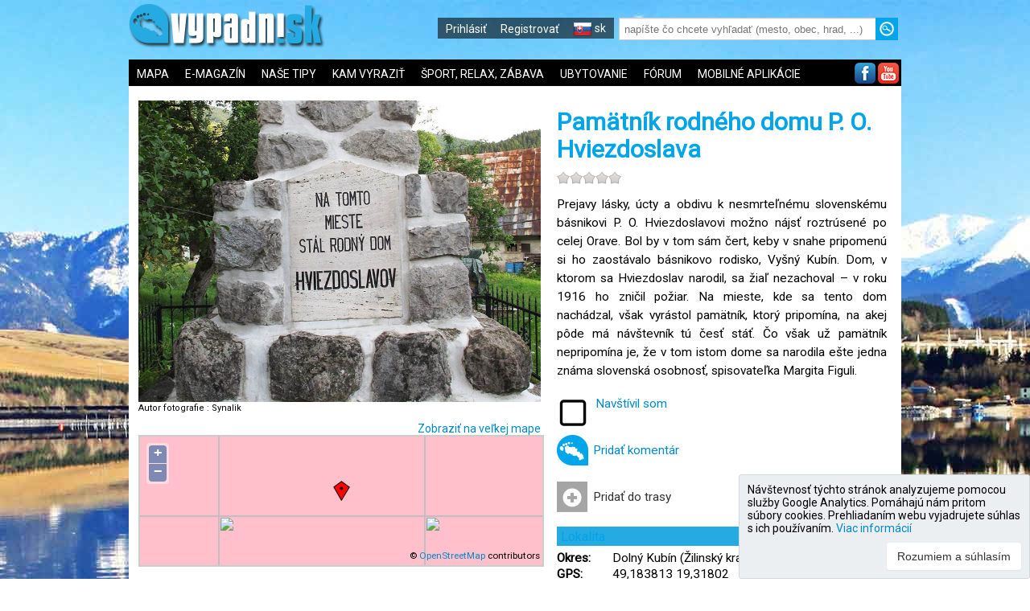

--- FILE ---
content_type: text/html; charset=utf-8
request_url: https://www.vypadni.sk/sk/pamatnik-rodneho-domu-p-o-hviezdoslava
body_size: 48239
content:
<!DOCTYPE html>
<html lang="sk">
<head>
    <meta charset="utf-8" />
    <meta name="viewport" content="width=device-width, initial-scale=1.0, maximum-scale=1.0, user-scalable=no" />

    <meta name="description" content="Prejavy l&#225;sky, &#250;cty a obdivu k nesmrteľn&#233;mu slovensk&#233;mu b&#225;snikovi P. O. Hviezdoslavovi možno n&#225;jsť roztr&#250;sen&#233; po celej Orave. Bol by v tom s&#225;m čert, keby v snahe pripomen&#250; si ho zaost&#225;valo b&#225;snikovo rodisko, Vyšn&#253; Kub&#237;n. Dom, v ktorom sa Hviezdoslav ..." />

    <meta name="og:title" content="Pam&#228;tn&#237;k rodn&#233;ho domu P. O. Hviezdoslava" />
        <meta name="og:type" content="place" />
        <meta name="place:location:latitude" content="49.183813" />
        <meta name="place:location:longitude" content="19.31802" />
    <meta name="og:url" content="http://vypadni.sk/sk/pamatnik-rodneho-domu-p-o-hviezdoslava" />
        <meta name="og:image" content="http://vypadni.sk/ImgThumb/624520c9-e5d3-4319-9c0b-0f002179c856/320/240" />
    <meta name="og:site_name" content="vypadni.sk" />
    <title>Pam&#228;tn&#237;k rodn&#233;ho domu P. O. Hviezdoslava - vypadni.sk</title>
    <link rel="canonical" href="http://vypadni.sk/sk/pamatnik-rodneho-domu-p-o-hviezdoslava" />
    <link href="/Content/css?v=IznUNDGLzeuu97OpVs1aQ1pV1EzqCJjBt5m-eDeyA781" rel="stylesheet"/>

    
    <link href="/Content/themes/waypoint/css?v=c3jTTq3SxiKl9YtgkeeD3V6JP7dhFuemtqH-KQq2xJw1" rel="stylesheet"/>

    <link href="/Content/DetailCss?v=Q_q2d0geBOMOuSOn1Ef35argzVWRHMZVMRKR_9BAmEs1" rel="stylesheet"/>

    <link href="/Content/PagedList/css?v=iFZ5XyspKp_PTK7xqDvbYbxTZM9MkMu6GrAaqwWoZrg1" rel="stylesheet"/>

    <link href="/Content/article.css" rel="stylesheet"/>

    <link href="/Content/rateit.css" rel="stylesheet"/>


    <script src="/bundles/jquery?v=FheqoOTOWaLymRSLkbsduYkPQxl_pwdahB0AJmvLcZ41"></script>

    <script src="/bundles/jqueryui?v=1Msi7eMVX-uQg5vL-8Ace_KCT1e24uiRpxOlMsKHlTE1"></script>

    <script src="/bundles/waypoint?v=TGXsKNTV1OnZOE3GZaWEpSIC4eqfkpxFE0Gnhjbgvgo1"></script>

    <link href='https://fonts.googleapis.com/css?family=Roboto' rel='stylesheet' type='text/css'>
</head>
<body>

    <div id="header">
        <input type="checkbox" id="menu" />
        <label for="menu" class="menulabel" onclick></label>
        <nav id="nav-menu">
            <ul id="menu-top">
                <li class="logo"><a href="/"><img src="/images/logo.png" /></a></li>
                <li class="fright">
                    <input type="text" id="searchText" class="search-text" placeholder="nap&#237;šte čo chcete vyhľadať (mesto, obec, hrad, ...)" />
                    <input type="image" id="searchButton" src="/Images/search.jpg" class="search-btn" />
                </li>
                <li class="fright">
                    <ul id="menu-top-inner">
                            <li>
                                <a href="/sk/User/Account/Login">Prihl&#225;siť</a>
                            </li>
                            <li>
                                <a href="/sk/User/Account/Register">Registrovať</a>
                            </li>
                                                <li class="lilang"><input type="checkbox" id="menu-lang-chb"/><label for="menu-lang-chb" onclick><img src="/images/icon-sk.png"/> sk</label><ul id="menu-lang"><li><a href="/"><img src='/images/icon-en.png'/> en</a></li></ul></li>
                    </ul>
                </li>
            </ul>
            <ul id="menu-main"><li><a href="/sk/RoutePlan">MAPA</a></li><li><a href='/sk/EMagazine'>E-MAGAZÍN</a></li><li class="subcat"><a href='/sk/GeoObject/Category/1'>NAŠE TIPY</a><label for="menu-subcat-chb1" onclick>NAŠE TIPY</label><input type="checkbox" id="menu-subcat-chb1"><ul id="menu-subcat1"><li><a href='/sk/GeoObject/Subcategory/6'>Krásy prírody</a></li><li><a href='/sk/GeoObject/Subcategory/9'>Spoznávanie</a></li><li><a href='/sk/GeoObject/Subcategory/8'>Krásna architektúra</a></li><li><a href='/sk/GeoObject/Subcategory/11'>Výlety na tento týždeň</a></li></ul></li><li class="subcat"><a href='/sk/GeoObject/Category/2'>KAM VYRAZIŤ</a><label for="menu-subcat-chb2" onclick>KAM VYRAZIŤ</label><input type="checkbox" id="menu-subcat-chb2"><ul id="menu-subcat2"><li><a href='/sk/GeoObject/Subcategory/7'>Pamiatky</a></li><li><a href='/sk/GeoObject/Subcategory/16'>Príroda</a></li><li><a href='/sk/GeoObject/Subcategory/17'>Hrady, Zámky, Kaštiele</a></li><li><a href='/sk/GeoObject/Subcategory/18'>Múzeá, Galérie, Skanzeny</a></li><li><a href='/sk/GeoObject/Subcategory/19'>Kostoly, Pútnické miesta</a></li><li><a href='/sk/GeoObject/Subcategory/21'>Vodopády, Gejzíry, Jazerá</a></li><li><a href='/sk/GeoObject/Subcategory/20'>Archeologické náleziská</a></li><li><a href='/sk/GeoObject/Subcategory/29'>Rarity</a></li><li><a href='/sk/GeoObject/Subcategory/14'>Jaskyne</a></li><li><a href='/sk/GeoObject/Subcategory/24'>ZOO, Botanické záhrady, Parky</a></li><li><a href='/sk/GeoObject/Subcategory/80'>Rozhľadne</a></li></ul></li><li class="subcat"><a href='/sk/GeoObject/Category/3'>ŠPORT, RELAX, ZÁBAVA</a><label for="menu-subcat-chb3" onclick>ŠPORT, RELAX, ZÁBAVA</label><input type="checkbox" id="menu-subcat-chb3"><ul id="menu-subcat3"><li><a href='/sk/GeoObject/Subcategory/78'>Lyžiarske strediská</a></li><li><a href='/sk/GeoObject/Subcategory/79'>Aquaparky a termálne kúpaliská</a></li><li><a href='/sk/GeoObject/Subcategory/40'>Prírodné kúpaliská</a></li></ul></li><li><a href="/sk/Accommodations">UBYTOVANIE</a></li><li><a href="/sk/Forum">F&#211;RUM</a></li><li><a href="/sk/Home/MobileApps">MOBILN&#201; APLIK&#193;CIE</a></li></ul>
            <ul id="menu-social">
                <li><a href="https://www.facebook.com/vypadni.sk"><img src="/images/icon_fb.png" /></a></li>
                <li><a href="https://www.youtube.com/channel/UCcIqe4uLH_oRR6crWZEqjsw"><img src="/images/icon_youtube.png" /></a></li>
            </ul>
        </nav>
    </div>

    <div id="left_container">
        <div id="left">

        </div>
    </div>

    <div id="content">
        
        



<div class="detail-geo-object" itemscope itemtype="http://schema.org/Place">
        <div class="images">
            <div class="images-holder">
                <a data-fancybox="gallery" href="/Img/624520c9-e5d3-4319-9c0b-0f002179c856/1200/900" data-srcset="/Img/624520c9-e5d3-4319-9c0b-0f002179c856 1600w, /Img/624520c9-e5d3-4319-9c0b-0f002179c856/1200/900 1200w, /Img/624520c9-e5d3-4319-9c0b-0f002179c856/800/600 640w" data-caption='&lt;p&gt;&lt;strong&gt;&lt;a href=&#39;/sk/pamatnik-rodneho-domu-p-o-hviezdoslava&#39;&gt;Pam&#228;tn&#237;k rodn&#233;ho domu P. O. Hviezdoslava&lt;/a&gt;&lt;/strong&gt;&lt;/p&gt;&lt;p&gt;Pam&#228;tn&#237;k rodn&#233;ho domu P.O.H. 1 - Synalik&lt;/p&gt;&lt;p&gt;Autor: Synalik&lt;/p&gt;'>
                    <img src="https://www.vypadni.sk/Img/624520c9-e5d3-4319-9c0b-0f002179c856/800/600" title="Pam&#228;tn&#237;k rodn&#233;ho domu P.O.H. 1 - Synalik" class="image-main" />
                </a>
                        <div class="author">
            <span>Autor fotografie</span>
            <span>:</span> <span class="name">Synalik</span>
            </div>
            </div>
            <div style="text-align: right; overflow: auto">
                <a href="javascript:void(0);" class="show-on-map">Zobraziť na veľkej mape</a>
            </div>
            <div id="mapdiv" class="map-canvas">
            </div>
        </div>
        <div class="info">
            <h1 itemprop="name">Pam&#228;tn&#237;k rodn&#233;ho domu P. O. Hviezdoslava</h1>

            <div>
                <div class="rateit" data-rateit-value="" data-rateit-ispreset="true" data-rateit-resetable="false" data-rateit-step="1" data-rateit-readonly="1"></div>
                <a href="#" class="rateitsend">Odoslať hodnotenie</a>
                <span class="sprateit">Ďakujeme za hodnotenie</span>
            </div>

            <section>
                <p class="justify description" itemprop="description">
                    Prejavy lásky, úcty a obdivu k nesmrteľnému slovenskému básnikovi P. O. Hviezdoslavovi možno nájsť roztrúsené po celej Orave. Bol by v tom sám čert, keby v snahe pripomenú si ho zaostávalo básnikovo rodisko, Vyšný Kubín. Dom, v ktorom sa Hviezdoslav narodil, sa žiaľ nezachoval – v roku 1916 ho zničil požiar. Na mieste, kde sa tento dom nachádzal, však vyrástol pamätník, ktorý pripomína, na akej pôde má návštevník tú česť stáť. Čo však už pamätník nepripomína je, že v tom istom dome sa narodila ešte jedna známa slovenská osobnosť, spisovateľka Margita Figuli.
                </p>
            </section>


                <div id="dialog-confirm" class="ui-helper-hidden" title="Odznačiť návštevu">
                    <p>Naozaj odznačiť ako navštívené?</p>
                </div>
                <br />
                <section>
                    <ul class="detail-actions">
                        <li style="overflow: hidden;" class="visited-holder">
                            <div class="imgvisit-holder">
                                <img src='/images/icon_nocheck2.png' />
                            </div>
                            <div class="visitinfo">
                                <a href='/sk/User/Account/Login?returnUrl=/sk/pamatnik-rodneho-domu-p-o-hviezdoslava' class="visit">Navšt&#237;vil som</a><br />
                                <span class="date date1" style='display:none'></span>
                                <span class="date2holder" style='display:none'>
                                    <span>-</span> <span class="date2"></span>
                                </span>
                            </div>
                            <div>
                                <div style="display: none" class="visitdate">
                                    <div style="float: left">
                                        D&#225;tum n&#225;vštevy:<br />
                                        <input type="text" class="datepicker dateFrom" /> <span>
                                            <span style='display:none'>
                                                -
                                                <input type="text" class="datepicker dateTo" />
                                            </span>
                                        </span>
                                    </div>
                                    <div style="float: left; margin-top: 15px;">
                                        <a href="#" class="action actionsend">Odoslať</a>
                                        <a href="#" class="action actioncancel">Zrušiť</a>
                                    </div>
                                </div>
                                <div style="margin-top:10px; display:none" class="visitaction">
                                    <a href="#" class="actionedit">Upraviť</a>
                                    <a href="#" class="action actioncancelvisit">Odznačiť n&#225;vštevu</a>
                                    <a href="#" class="action actioncancel">Zrušiť</a>
                                </div>
                            </div>
                        </li>
                        <li><a href="/sk/Comment/Add/1271?moduletype=1" class="detailed-info">Pridať koment&#225;r</a></li>
                        <li><a href="javascript:void(0);" class="add-to-route">Pridať do trasy</a></li>
                        <li>
                            


                        </li>
                    </ul>
                </section>
            <section>
                <header>
                    <h2>Lokalita</h2>
                </header>
                

    <p>
        <span class="display-label display-label-width">Okres:</span>
            <span class="display-field" >
Doln&#253; Kub&#237;n (Žilinsk&#253; kraj)            </span>
    </p>

                <div itemprop="geo" itemscope itemtype="http://schema.org/GeoCoordinates">
                    

    <p>
        <span class="display-label display-label-width">GPS:</span>
            <span class="display-field" >
49,183813 19,31802            </span>
    </p>

                    <meta itemprop="latitude" content="49.183813" />
                    <meta itemprop="longitude" content="19.31802" />
                </div>
            </section>
                <section>
                    <header>
                        <h2>Kontakt</h2>
                    </header>
                    

    <p>
        <span class="display-label display-label-width">Adresa:</span>
            <span class="display-field" itemprop="address">
Vyšnokub&#237;nska ulica, Vyšn&#253; Kub&#237;n, 026 01            </span>
    </p>

                    

    <p>
        <span class="display-label display-label-width">Telef&#243;n:</span>
            <span class="display-field" itemprop="telephone">
+421 43 586 51 38            </span>
    </p>

                    

    <p>
        <span class="display-label display-label-width">Email:</span>
            <span class="display-field" >
                <a href="mailto:obec@vysnykubin.sk">obec@vysnykubin.sk</a>
            </span>
    </p>

                    

    <p>
        <span class="display-label display-label-width">Web:</span>
            <span class="display-field" >
                <a href="http://www.vysnykubin.sk/kulturne-pamiatky" target="_blank">http://www.vysnykubin.sk/kulturne-pamiatky</a>
            </span>
    </p>

                </section>
                                                    <section class="source">
                    <header>
                        <h2>Zdroj</h2>
                    </header>
                    http://commons.wikimedia.org/wiki/File:Pam%C3%A4tn%C3%ADk_rodn%C3%A9ho_domu_P.O._Hviezdoslava.jpg
                </section>
            
            <div class="sharebtns">

                <div class="sharebtn">
                    <div id="fb-root"></div>
                    <script>
    (function (d, s, id) {
                            var js, fjs = d.getElementsByTagName(s)[0];
                            if (d.getElementById(id)) return;
                            js = d.createElement(s); js.id = id;
                            js.src = "//connect.facebook.net/en_US/sdk.js#xfbml=1&version=v2.6";
                            fjs.parentNode.insertBefore(js, fjs);
                        }(document, 'script', 'facebook-jssdk'));</script>

                    <div class="fb-share-button" data-layout="button_count"></div>
                </div>

                <div class="sharebtn">
                    <script src="https://apis.google.com/js/platform.js" async defer></script>
                    <div class="g-plus" data-action="share" data-annotation="bubble"></div>
                </div>
            </div>
        </div>                

        <div style="clear: both; font-size: 1px; height: 1px"></div>


                
        
        



        <div id="comments" name="comments">
            




    

        </div>  
 </div>
        
  

<input data-val="true" data-val-number="Pole GpsLatitude musí byť číslo." data-val-required="The GpsLatitude field is required." id="GpsLatitude" name="GpsLatitude" type="hidden" value="49.183813" />
<input data-val="true" data-val-number="Pole GpsLongitude musí byť číslo." data-val-required="The GpsLongitude field is required." id="GpsLongitude" name="GpsLongitude" type="hidden" value="19.31802" />
<input id="Name" name="Name" type="hidden" value="Pamätník rodného domu P. O. Hviezdoslava" />


<div style="height:20px;">&nbsp;</div>



<section>
    <h2>
        V bl&#237;zkom okol&#237; n&#225;jdete
    </h2>
    <div class="listHolder">
        <ul class="geoitems">
                <li>
                    <div class="geoitem">
                        <a href="/sk/arpadovsky-kastiel-vysny-kubin" title="Arp&#225;dovsk&#253; kaštieľ Vyšn&#253; Kub&#237;n"><img src="/ImgThumb/192a14f5-af14-48f0-922b-cbf16b2df336/232/171" /></a>
                        <div class="info-main">
                            <h3><a href="/sk/arpadovsky-kastiel-vysny-kubin" title="Arp&#225;dovsk&#253; kaštieľ Vyšn&#253; Kub&#237;n">Arp&#225;dovsk&#253; kaštieľ Vyšn&#253; Kub&#237;n</a></h3>
                        </div>                        
                    </div>
                </li>
                <li>
                    <div class="geoitem">
                        <a href="/sk/praveka-osada-mokry-kut" title="Pravek&#225; osada Mokr&#253; K&#250;t"><img src="/ImgThumb/9bb92624-6ecb-4eed-b784-0fbadcb1cc29/232/171" /></a>
                        <div class="info-main">
                            <h3><a href="/sk/praveka-osada-mokry-kut" title="Pravek&#225; osada Mokr&#253; K&#250;t">Pravek&#225; osada Mokr&#253; K&#250;t</a></h3>
                        </div>                        
                    </div>
                </li>
                <li>
                    <div class="geoitem">
                        <a href="/sk/kubinyovsky-kastiel-vo-vysnom-kubine" title="Kub&#237;nyovsk&#253; kaštieľ vo Vyšnom Kub&#237;ne"><img src="/ImgThumb/0b141795-a82e-4af8-b936-bbdade989a3e/232/171" /></a>
                        <div class="info-main">
                            <h3><a href="/sk/kubinyovsky-kastiel-vo-vysnom-kubine" title="Kub&#237;nyovsk&#253; kaštieľ vo Vyšnom Kub&#237;ne">Kub&#237;nyovsk&#253; kaštieľ vo Vyšnom Kub&#237;ne</a></h3>
                        </div>                        
                    </div>
                </li>
                <li>
                    <div class="geoitem">
                        <a href="/sk/ostra-a-tupa-skala" title="Ostr&#225; a Tup&#225; skala"><img src="/ImgThumb/1f81f52d-5bfc-426c-997e-12ff9af127b7/232/171" /></a>
                        <div class="info-main">
                            <h3><a href="/sk/ostra-a-tupa-skala" title="Ostr&#225; a Tup&#225; skala">Ostr&#225; a Tup&#225; skala</a></h3>
                        </div>                        
                    </div>
                </li>
                <li>
                    <div class="geoitem">
                            <div class="rateit" data-rateit-value="5" data-rateit-ispreset="true" data-rateit-readonly="true"></div>
                        <a href="/sk/pamatny-dom-martina-kukucina-v-jasenovej" title="Pam&#228;tn&#253; dom Martina Kukuč&#237;na v Jasenovej"><img src="/ImgThumb/daf94290-f0a8-4e9a-b750-1023a505bcf4/232/171" /></a>
                        <div class="info-main">
                            <h3><a href="/sk/pamatny-dom-martina-kukucina-v-jasenovej" title="Pam&#228;tn&#253; dom Martina Kukuč&#237;na v Jasenovej">Pam&#228;tn&#253; dom Martina Kukuč&#237;na v Jasenovej</a></h3>
                        </div>                        
                    </div>
                </li>
                <li>
                    <div class="geoitem">
                            <div class="rateit" data-rateit-value="5" data-rateit-ispreset="true" data-rateit-readonly="true"></div>
                        <a href="/sk/artikularny-kostol-v-lestinach" title="Artikul&#225;rny kostol v Leštin&#225;ch"><img src="/ImgThumb/f15c373a-1139-4cdf-b187-b83f55a82f39/232/171" /></a>
                        <div class="info-main">
                            <h3><a href="/sk/artikularny-kostol-v-lestinach" title="Artikul&#225;rny kostol v Leštin&#225;ch">Artikul&#225;rny kostol v Leštin&#225;ch</a></h3>
                        </div>                        
                    </div>
                </li>
                <li>
                    <div class="geoitem">
                        <a href="/sk/oravske-muzeum-p-o-hviezdoslava-dolny-kubin" title="Oravsk&#233; m&#250;zeum P. O. Hviezdoslava Doln&#253; Kub&#237;n"><img src="/ImgThumb/80cb4bcf-e4e6-4a9d-93fe-d61e524d7018/232/171" /></a>
                        <div class="info-main">
                            <h3><a href="/sk/oravske-muzeum-p-o-hviezdoslava-dolny-kubin" title="Oravsk&#233; m&#250;zeum P. O. Hviezdoslava Doln&#253; Kub&#237;n">Oravsk&#233; m&#250;zeum P. O. Hviezdoslava Doln&#253; Kub&#237;n</a></h3>
                        </div>                        
                    </div>
                </li>
                <li>
                    <div class="geoitem">
                        <a href="/sk/hviezdoslavov-dom-v-dolnom-kubine" title="Hviezdoslavov dom v Dolnom Kub&#237;ne"><img src="/ImgThumb/b07bb636-ad40-40a5-856b-7ce21fc3fbdf/232/171" /></a>
                        <div class="info-main">
                            <h3><a href="/sk/hviezdoslavov-dom-v-dolnom-kubine" title="Hviezdoslavov dom v Dolnom Kub&#237;ne">Hviezdoslavov dom v Dolnom Kub&#237;ne</a></h3>
                        </div>                        
                    </div>
                </li>
                <li>
                    <div class="geoitem">
                        <a href="/sk/evanjelicky-kostol-dolny-kubin" title="Evanjelick&#253; kostol Doln&#253; Kub&#237;n"><img src="/ImgThumb/00000000-0000-0000-0000-000000000000/232/171" /></a>
                        <div class="info-main">
                            <h3><a href="/sk/evanjelicky-kostol-dolny-kubin" title="Evanjelick&#253; kostol Doln&#253; Kub&#237;n">Evanjelick&#253; kostol Doln&#253; Kub&#237;n</a></h3>
                        </div>                        
                    </div>
                </li>
                <li>
                    <div class="geoitem">
                        <a href="/sk/park-dejatelov-v-dolnom-kubine" title="Park dejateľov v Dolnom Kub&#237;ne"><img src="/ImgThumb/beedb1d2-7918-4814-a5ce-8fa8cd14a5e8/232/171" /></a>
                        <div class="info-main">
                            <h3><a href="/sk/park-dejatelov-v-dolnom-kubine" title="Park dejateľov v Dolnom Kub&#237;ne">Park dejateľov v Dolnom Kub&#237;ne</a></h3>
                        </div>                        
                    </div>
                </li>
                <li>
                    <div class="geoitem">
                        <a href="/sk/oravska-galeria-dolny-kubin" title="Oravsk&#225; gal&#233;ria Doln&#253; Kub&#237;n"><img src="/ImgThumb/fc1b0f0e-82f2-4b08-8299-642c1e3adf52/232/171" /></a>
                        <div class="info-main">
                            <h3><a href="/sk/oravska-galeria-dolny-kubin" title="Oravsk&#225; gal&#233;ria Doln&#253; Kub&#237;n">Oravsk&#225; gal&#233;ria Doln&#253; Kub&#237;n</a></h3>
                        </div>                        
                    </div>
                </li>
                <li>
                    <div class="geoitem">
                        <a href="/sk/florinov-dom-v-dolnom-kubine" title="Florinov dom v Dolnom Kub&#237;ne"><img src="/ImgThumb/aa91029f-843d-49ae-a9a8-ce495fb39f3e/232/171" /></a>
                        <div class="info-main">
                            <h3><a href="/sk/florinov-dom-v-dolnom-kubine" title="Florinov dom v Dolnom Kub&#237;ne">Florinov dom v Dolnom Kub&#237;ne</a></h3>
                        </div>                        
                    </div>
                </li>
                <li>
                    <div class="geoitem">
                        <a href="/sk/kostol-sv-katariny-dolny-kubin" title="Kostol sv. Katar&#237;ny Doln&#253; Kub&#237;n"><img src="/ImgThumb/b070df34-3edf-4a97-a850-2379c1366928/232/171" /></a>
                        <div class="info-main">
                            <h3><a href="/sk/kostol-sv-katariny-dolny-kubin" title="Kostol sv. Katar&#237;ny Doln&#253; Kub&#237;n">Kostol sv. Katar&#237;ny Doln&#253; Kub&#237;n</a></h3>
                        </div>                        
                    </div>
                </li>
                <li>
                    <div class="geoitem">
                        <a href="/sk/historicky-cintorin-dolny-kubin" title="Historick&#253; cintor&#237;n Doln&#253; Kub&#237;n"><img src="/ImgThumb/73698981-14c1-46fb-9691-fbc1a2068db1/232/171" /></a>
                        <div class="info-main">
                            <h3><a href="/sk/historicky-cintorin-dolny-kubin" title="Historick&#253; cintor&#237;n Doln&#253; Kub&#237;n">Historick&#253; cintor&#237;n Doln&#253; Kub&#237;n</a></h3>
                        </div>                        
                    </div>
                </li>
                <li>
                    <div class="geoitem">
                        <a href="/sk/kolonadovy-most-dolny-kubin" title="Kolon&#225;dov&#253; most Doln&#253; Kub&#237;n"><img src="/ImgThumb/fb3d0574-5ab0-4dc2-a465-88154fa0f3d8/232/171" /></a>
                        <div class="info-main">
                            <h3><a href="/sk/kolonadovy-most-dolny-kubin" title="Kolon&#225;dov&#253; most Doln&#253; Kub&#237;n">Kolon&#225;dov&#253; most Doln&#253; Kub&#237;n</a></h3>
                        </div>                        
                    </div>
                </li>
                <li>
                    <div class="geoitem">
                        <a href="/sk/aquarelax-dolny-kubin" title="AquaRelax Doln&#253; Kub&#237;n"><img src="/ImgThumb/186e2970-345f-4bcd-9ad6-57cb88890648/232/171" /></a>
                        <div class="info-main">
                            <h3><a href="/sk/aquarelax-dolny-kubin" title="AquaRelax Doln&#253; Kub&#237;n">AquaRelax Doln&#253; Kub&#237;n</a></h3>
                        </div>                        
                    </div>
                </li>
                <li>
                    <div class="geoitem">
                            <div class="rateit" data-rateit-value="2.5" data-rateit-ispreset="true" data-rateit-readonly="true"></div>
                        <a href="/sk/velky-choc-1611-m-n-m" title="Veľk&#253; Choč - 1611 m n. m."><img src="/ImgThumb/97d2e754-59f5-423b-8bb4-7b590ef13606/232/171" /></a>
                        <div class="info-main">
                            <h3><a href="/sk/velky-choc-1611-m-n-m" title="Veľk&#253; Choč - 1611 m n. m.">Veľk&#253; Choč - 1611 m n. m.</a></h3>
                        </div>                        
                    </div>
                </li>
                <li>
                    <div class="geoitem">
                        <a href="/sk/kostol-sv-michala-archanjela-vo-valaskej-dubovej" title="Kostol sv. Michala Archanjela vo Valaskej Dubovej"><img src="/ImgThumb/b361cd98-afa7-4a64-9924-6cadf90828d9/232/171" /></a>
                        <div class="info-main">
                            <h3><a href="/sk/kostol-sv-michala-archanjela-vo-valaskej-dubovej" title="Kostol sv. Michala Archanjela vo Valaskej Dubovej">Kostol sv. Michala Archanjela vo Valaskej Dubovej</a></h3>
                        </div>                        
                    </div>
                </li>
                <li>
                    <div class="geoitem">
                            <div class="rateit" data-rateit-value="3" data-rateit-ispreset="true" data-rateit-readonly="true"></div>
                        <a href="/sk/sedem-kostolov" title="Sedem kostolov"><img src="/ImgThumb/3ec9757d-60c5-410f-b7b3-f87b41a95cba/232/171" /></a>
                        <div class="info-main">
                            <h3><a href="/sk/sedem-kostolov" title="Sedem kostolov">Sedem kostolov</a></h3>
                        </div>                        
                    </div>
                </li>
                <li>
                    <div class="geoitem">
                        <a href="/sk/artikularny-kostol-v-istebnom" title="Artikul&#225;rny kostol v Istebnom"><img src="/ImgThumb/dc4bfb36-f111-4b47-84c8-093818e57f4e/232/171" /></a>
                        <div class="info-main">
                            <h3><a href="/sk/artikularny-kostol-v-istebnom" title="Artikul&#225;rny kostol v Istebnom">Artikul&#225;rny kostol v Istebnom</a></h3>
                        </div>                        
                    </div>
                </li>
        </ul>
    </div>
</section>


<section>
    <h2>
        Ubytovanie v okol&#237;
    </h2>
    <div class="listHolder">
        <ul class="geoitems">
                <li>
                    <div class="geoitem">
                        <a href="/sk/ubytovanie-a-wellness-avellano" title="Ubytovanie a Wellness Avellano"><img src="/ImgThumb/f24079e9-d2d3-491a-bd45-b97a9a425748/232/171" /></a>
                        <div class="info-main">
                            <h3><a href="/sk/ubytovanie-a-wellness-avellano" title="Ubytovanie a Wellness Avellano">Ubytovanie a Wellness Avellano</a></h3>
                                <small>od 8,00 € </small>
                                                            <span class="fa fa-bed"></span> <span>1x3, 1x4+1, +2</span>
                        </div>
                    </div>
                </li>
                <li>
                    <div class="geoitem">
                        <a href="/sk/chata-arctic" title="Chata Arctic"><img src="/ImgThumb/25191dd8-aae4-44ea-abee-e2b1736e7a2e/232/171" /></a>
                        <div class="info-main">
                            <h3><a href="/sk/chata-arctic" title="Chata Arctic">Chata Arctic</a></h3>
                                <small>od 14,00 € </small>
                                                            <span class="fa fa-bed"></span> <span>1x4, 1x2</span>
                        </div>
                    </div>
                </li>
                <li>
                    <div class="geoitem">
                        <a href="/sk/penzion-skalka" title="Penzi&#243;n Skalka"><img src="/ImgThumb/3c1aaff9-d8ba-4b82-a298-cb53bb126460/232/171" /></a>
                        <div class="info-main">
                            <h3><a href="/sk/penzion-skalka" title="Penzi&#243;n Skalka">Penzi&#243;n Skalka</a></h3>
                                <small>od 8,00 € </small>
                                                            <span class="fa fa-bed"></span> <span>2x2, 1x2+2, 1x3, 1x4</span>
                        </div>
                    </div>
                </li>
                <li>
                    <div class="geoitem">
                        <a href="/sk/penzion-u-sovy" title="Penzi&#243;n u Sovy"><img src="/ImgThumb/c0ca300f-64aa-4fec-9a84-ae7c2126fa82/232/171" /></a>
                        <div class="info-main">
                            <h3><a href="/sk/penzion-u-sovy" title="Penzi&#243;n u Sovy">Penzi&#243;n u Sovy</a></h3>
                                <small>od 13,00 € </small>
                                                            <span class="fa fa-bed"></span> <span>1x1+1, 2x2, 2x2+1, 2x3+1</span>
                        </div>
                    </div>
                </li>
                <li>
                    <div class="geoitem">
                        <a href="/sk/penzion-pani-b" title="Penzi&#243;n Pani B"><img src="/ImgThumb/e5bd8ced-c286-4651-99da-b724750dab6e/232/171" /></a>
                        <div class="info-main">
                            <h3><a href="/sk/penzion-pani-b" title="Penzi&#243;n Pani B">Penzi&#243;n Pani B</a></h3>
                                <small>od 13,50 € </small>
                                                            <span class="fa fa-bed"></span> <span>2x2, 1x3, 2x5, 1xAPT (1x4), 1xAPT (2x4, +2)</span>
                        </div>
                    </div>
                </li>
                <li>
                    <div class="geoitem">
                        <a href="/sk/apartmany-strba" title="Apartm&#225;ny Štrba"><img src="/ImgThumb/97b7d35d-b2e5-42b4-99a8-e6fb5b45755f/232/171" /></a>
                        <div class="info-main">
                            <h3><a href="/sk/apartmany-strba" title="Apartm&#225;ny Štrba">Apartm&#225;ny Štrba</a></h3>
                                <small>od 8,00 € </small>
                                                            <span class="fa fa-bed"></span> <span>2x3, 1x4</span>
                        </div>
                    </div>
                </li>
                <li>
                    <div class="geoitem">
                        <a href="/sk/pernikova-chalupka-a-domcek-na-stracej-nozke" title="Pern&#237;kov&#225; chal&#250;pka a Domček na stračej n&#244;žke"><img src="/ImgThumb/32b57873-995d-4039-b26e-f29925500a89/232/171" /></a>
                        <div class="info-main">
                            <h3><a href="/sk/pernikova-chalupka-a-domcek-na-stracej-nozke" title="Pern&#237;kov&#225; chal&#250;pka a Domček na stračej n&#244;žke">Pern&#237;kov&#225; chal&#250;pka a Domček na stračej n&#244;žke</a></h3>
                                <small>od 7,00 € </small>
                                                            <span class="fa fa-bed"></span> <span>1xCH (1x2, 2x3, 1x4); 1xAPT (1x4,+2)</span>
                        </div>
                    </div>
                </li>
                <li>
                    <div class="geoitem">
                        <a href="/sk/kupele-lucky" title="K&#218;PELE L&#218;ČKY"><img src="/ImgThumb/025dd953-42d2-493d-b65a-c4ae695365ff/232/171" /></a>
                        <div class="info-main">
                            <h3><a href="/sk/kupele-lucky" title="K&#218;PELE L&#218;ČKY">K&#218;PELE L&#218;ČKY</a></h3>
                                <small>od 27,00 € </small>
                                                    </div>
                    </div>
                </li>
                <li>
                    <div class="geoitem">
                        <a href="/sk/chalupa-michaela" title="Chalupa Michaela"><img src="/ImgThumb/643d2d3e-38f8-4435-a0f9-5419ba6dc50d/232/171" /></a>
                        <div class="info-main">
                            <h3><a href="/sk/chalupa-michaela" title="Chalupa Michaela">Chalupa Michaela</a></h3>
                                <small>od 7,60 € </small>
                                                            <span class="fa fa-bed"></span> <span>1x3+1, 1x4+1</span>
                        </div>
                    </div>
                </li>
                <li>
                    <div class="geoitem">
                        <a href="/sk/penzion-toliar" title="Penzi&#243;n Toliar"><img src="/ImgThumb/797b303e-7f8c-4b4b-844c-36cfa224ede7/232/171" /></a>
                        <div class="info-main">
                            <h3><a href="/sk/penzion-toliar" title="Penzi&#243;n Toliar">Penzi&#243;n Toliar</a></h3>
                                <small>od 22,00 € </small>
                                                            <span class="fa fa-bed"></span> <span>3x2+1, 4x3, 1xAPT (1x2)</span>
                        </div>
                    </div>
                </li>
                <li>
                    <div class="geoitem">
                        <a href="/sk/chata-katarina" title="Chata Katar&#237;na"><img src="/ImgThumb/a2a65b20-1939-460f-ba6f-533b440942e4/232/171" /></a>
                        <div class="info-main">
                            <h3><a href="/sk/chata-katarina" title="Chata Katar&#237;na">Chata Katar&#237;na</a></h3>
                                <small>od 9,00 € </small>
                                                            <span class="fa fa-bed"></span> <span>1x4, +3</span>
                        </div>
                    </div>
                </li>
                <li>
                    <div class="geoitem">
                        <a href="/sk/motel-ranc" title="Motel Ranč"><img src="/ImgThumb/fb52f485-6c2d-4ae9-a973-f933a3d17601/232/171" /></a>
                        <div class="info-main">
                            <h3><a href="/sk/motel-ranc" title="Motel Ranč">Motel Ranč</a></h3>
                                <small>od 12,60 € </small>
                                                            <span class="fa fa-bed"></span> <span>3x1, 8x2, 3xAPT (1x1, 1x2)</span>
                        </div>
                    </div>
                </li>
                <li>
                    <div class="geoitem">
                        <a href="/sk/penzion-za-mlynom" title="Penzi&#243;n za mlynom"><img src="/ImgThumb/fcbdb282-4060-4f98-8621-6ee22db07f90/232/171" /></a>
                        <div class="info-main">
                            <h3><a href="/sk/penzion-za-mlynom" title="Penzi&#243;n za mlynom">Penzi&#243;n za mlynom</a></h3>
                                <small>od 15,00 € </small>
                                                    </div>
                    </div>
                </li>
                <li>
                    <div class="geoitem">
                        <a href="/sk/motel-gombas" title="Motel Gomb&#225;š"><img src="/ImgThumb/3f4455f5-8be4-47b1-8e8e-c56678b5bfd6/232/171" /></a>
                        <div class="info-main">
                            <h3><a href="/sk/motel-gombas" title="Motel Gomb&#225;š">Motel Gomb&#225;š</a></h3>
                                <small>od 10,20 € </small>
                                                    </div>
                    </div>
                </li>
                <li>
                    <div class="geoitem">
                        <a href="/sk/penzion-family" title="Penzi&#243;n Family"><img src="/ImgThumb/0ff00af6-5428-4a15-bb81-5ab1032b9bb9/232/171" /></a>
                        <div class="info-main">
                            <h3><a href="/sk/penzion-family" title="Penzi&#243;n Family">Penzi&#243;n Family</a></h3>
                                <small>od 10,00 € </small>
                                                            <span class="fa fa-bed"></span> <span>3x2, 1x2+1, 1x2+2</span>
                        </div>
                    </div>
                </li>
                <li>
                    <div class="geoitem">
                        <a href="/sk/privat-lux" title="Priv&#225;t LUX"><img src="/ImgThumb/09ca0058-bfdc-4db3-8fa0-56fedb022be0/232/171" /></a>
                        <div class="info-main">
                            <h3><a href="/sk/privat-lux" title="Priv&#225;t LUX">Priv&#225;t LUX</a></h3>
                                <small>od 10,00 € </small>
                                                            <span class="fa fa-bed"></span> <span>1x4, 1x4+1, 1xAPT (1x2+2, 2x3)</span>
                        </div>
                    </div>
                </li>
                <li>
                    <div class="geoitem">
                        <a href="/sk/penzion-dvor-u-luttyov" title="Penzi&#243;n Dvor u Luttyov"><img src="/ImgThumb/f6fa5c5b-1efd-4429-a12b-996480a93d85/232/171" /></a>
                        <div class="info-main">
                            <h3><a href="/sk/penzion-dvor-u-luttyov" title="Penzi&#243;n Dvor u Luttyov">Penzi&#243;n Dvor u Luttyov</a></h3>
                                <small>od 15,00 € </small>
                                                            <span class="fa fa-bed"></span> <span>1x2; 2x3; 3x4; 1xAPT (3x2); 1xAPT (2x3)</span>
                        </div>
                    </div>
                </li>
                <li>
                    <div class="geoitem">
                        <a href="/sk/privat-jola" title="Priv&#225;t Jola"><img src="/ImgThumb/fba95ef7-1ce0-402c-a53b-4bae50f97afe/232/171" /></a>
                        <div class="info-main">
                            <h3><a href="/sk/privat-jola" title="Priv&#225;t Jola">Priv&#225;t Jola</a></h3>
                                <small>od 7,00 € </small>
                                                            <span class="fa fa-bed"></span> <span>1x4, 1x5, 1x2, 1xAPT (1x5, +2)</span>
                        </div>
                    </div>
                </li>
                <li>
                    <div class="geoitem">
                        <a href="/sk/privat-zachar" title="Priv&#225;t Zachar"><img src="/ImgThumb/8ac7d2b0-9cd6-4e81-8370-f41669b1f519/232/171" /></a>
                        <div class="info-main">
                            <h3><a href="/sk/privat-zachar" title="Priv&#225;t Zachar">Priv&#225;t Zachar</a></h3>
                                <small>od 10,00 € </small>
                                                            <span class="fa fa-bed"></span> <span>1x3, 1x3+1, 1x4+1</span>
                        </div>
                    </div>
                </li>
                <li>
                    <div class="geoitem">
                        <a href="/sk/chaty-alpina-a-kamenar" title="Chaty Alpina a Kamen&#225;r"><img src="/ImgThumb/4ce38c7d-9f02-4e46-a5c9-363271b59b06/232/171" /></a>
                        <div class="info-main">
                            <h3><a href="/sk/chaty-alpina-a-kamenar" title="Chaty Alpina a Kamen&#225;r">Chaty Alpina a Kamen&#225;r</a></h3>
                                <small>od 8,00 € </small>
                                                            <span class="fa fa-bed"></span> <span>CH1: 2xAPT (1x2, 2x4), 1xAPT (2x4); CH2: 1x2, 3x3, 1x5</span>
                        </div>
                    </div>
                </li>
        </ul>
    </div>
</section>

<img src="/api/visit/countvisit" style="display: none" />





    </div>

    <div id="right_container">
        <div id="right">
            <ins class="bookingaff" data-aid="2007491" data-target_aid="2007491" data-prod="nsb" data-width="250" data-height="250" data-lang="sk" data-df_num_properties="3">
                <!-- Anything inside will go away once widget is loaded. -->
                <a href="//www.booking.com?aid=2007491">Booking.com</a>
            </ins>
            <script type="text/javascript">
                (function (d, sc, u) {
                    var s = d.createElement(sc), p = d.getElementsByTagName(sc)[0];
                    s.type = 'text/javascript';
                    s.async = true;
                    s.src = u + '?v=' + (+new Date());
                    p.parentNode.insertBefore(s, p);
                })(document, 'script', '//aff.bstatic.com/static/affiliate_base/js/flexiproduct.js');
            </script>
            <div>
                <script async src="//pagead2.googlesyndication.com/pagead/js/adsbygoogle.js"></script>
                <ins class="adsbygoogle"
                     style="display:inline-block;width:300px;height:600px"
                     data-ad-client="ca-pub-5590954028963979"
                     data-ad-slot="5830084843"></ins>
                <script>
                    (adsbygoogle = window.adsbygoogle || []).push({});
                </script>
            </div>
        </div>
    </div>

    <div id="footer">
        <div>
            <h4>Sledujte n&#225;s</h4>
            <ul>
                <li>
                    <a href="https://www.facebook.com/vypadni.sk" target="_blank"><img src="/images/icon_fb.png" /> Facebook</a>
                </li>
                <li>
                    <a href="https://www.youtube.com/channel/UCcIqe4uLH_oRR6crWZEqjsw" target="_blank"><img src="/images/icon_youtube.png" /> YouTube</a>
                </li>
            </ul>
        </div>
        <div>
            <h4>Kontaktujte n&#225;s</h4>
            <ul>
                <li>
                    <a href="/sk/Contact/ContactData">Kontaktn&#233; &#250;daje</a>
                </li>
                <li>
                    <a href="/sk/Contact/AskQuestion">Kontaktn&#253; formul&#225;r</a>
                </li>
                <li>
                    <a href="/sk/Contact/ReportProblem">Nahl&#225;siť probl&#233;m</a>
                </li>
            </ul>
        </div>
        <div>
            <h4>Spolupr&#225;ca</h4>
            <ul>
                <li>
                    <a href="/sk/GeoObjectProposal/Add">Pridať objekt</a>
                </li>
                <li>
                    <a href="/sk/GeoObjectProposal/AddAccommodation">Pridať ubytovanie</a>
                </li>
                
                <li>
                    <a href="/sk/Cooperation/LegalConditions" target="_blank">Všeobecn&#233; podmienky</a>
                </li>
                <li>
                    <a href="/sk/Cooperation/GPDR" target="_blank">Ochrana osobn&#253;ch &#250;dajov</a>
                </li>
            </ul>
        </div>
        <div>
            <h4>Z&#225;kazn&#237;ci</h4>
            <ul>
                <li>
                    <a href="/sk/Customer/Register">Registr&#225;cia z&#225;kazn&#237;ka</a>
                </li>
            </ul>
        </div>        
    </div>

    <div class="cookieagree">
        <p>
            N&#225;vštevnosť t&#253;chto str&#225;nok analyzujeme pomocou služby Google Analytics. Pom&#225;haj&#250; n&#225;m pritom s&#250;bory cookies. Prehliadan&#237;m webu vyjadrujete s&#250;hlas s ich použ&#237;van&#237;m.
            <a href="/sk/Cooperation/GPDR" target="_blank">Viac inform&#225;ci&#237;</a>
        </p>

        <input type="button" class="btn" value="Rozumiem a s&#250;hlas&#237;m" />
    </div>

    
    <script src="https://cdnjs.cloudflare.com/ajax/libs/openlayers/2.13.1/OpenLayers.js"></script>

    <script src="/bundles/readmore?v=lU42SLp-mpZF_GpFN_D-7wCFPb40rm3NpdqVutax9H41"></script>

    <script src="/bundles/jqueryui?v=1Msi7eMVX-uQg5vL-8Ace_KCT1e24uiRpxOlMsKHlTE1"></script>

    <script src="/bundles/detail?v=OMLuixTNzEaAEUKLZ_pcJl6QdqNFWQJcyI8KGLgkYD01"></script>

    <script src="/bundles/datepicker?v=fpgK1AAupilALqHHnEOWRzq1hFj6Mzctw760QNLFXZQ1"></script>


    <script type="text/javascript">

        var thisId = "1271";
        var addToRouteUrl = "/sk/RoutePlan/AddToRoute/1271?openRouteFilter=True";
        var routePlanUrl = "/sk/RoutePlan";
        var rateItUrl = "/sk/GeoObject/RateIt";
        var showOnMapUrl = "/sk/RoutePlan/DetailGeoObject?objectId=1271";
        var showedPhotoText = "Zobrazen&#225; foto {0} z {1}";
        var preText = "<span>Autor fotografie</span>:";
        var confirmDeleteText = 'Naozaj vymazať?';
        var deleteUrl = "/sk/Comment/CommentDelete";
        var visitUrl = "/sk/GeoObject/Visit";
        var visitCancelUrl = "/sk/GeoObject/VisitCancel";
        var culture = 'sk';
        var visited = '-1';
        var visited1 = '';
        var visited2 = '';
        var loginUrl = '/sk/User/Account/Login?returnUrl=/sk/pamatnik-rodneho-domu-p-o-hviezdoslava';
        var cancelvisittext = 'Naozaj odznačiť ako navštívené?';
        var cancelbtn = 'Zrušiť';
        var cancelvisitbtn = 'Odznačiť návštevu';


    </script>


    <script type="text/javascript">
        $(function (waypoint, $, undefined) {
            waypoint.searchResultUrl = '/sk/Search/Result';
            waypoint.ajaxErrorMessage = 'Vyskytla sa chyba';
        }(window.waypoint = window.waypoint || {}, jQuery));
    </script>

        <!-- Google tag (gtag.js) -->
		<script async src="https://www.googletagmanager.com/gtag/js?id=G-VPR3XE9F0W"></script>
		<script>
		  window.dataLayer = window.dataLayer || [];
		  function gtag(){dataLayer.push(arguments);}
		  gtag('js', new Date());

		  gtag('config', 'G-VPR3XE9F0W');
		</script>
</body>
</html>

--- FILE ---
content_type: text/html; charset=UTF-8
request_url: https://www.booking.com/flexiproduct.html?product=nsb&w=250&h=250&lang=sk&aid=2007491&target_aid=2007491&df_num_properties=3&fid=1769366602226&affiliate-link=widget1&
body_size: 1821
content:
<!DOCTYPE html>
<html lang="en">
<head>
    <meta charset="utf-8">
    <meta name="viewport" content="width=device-width, initial-scale=1">
    <title></title>
    <style>
        body {
            font-family: "Arial";
        }
    </style>
    <script type="text/javascript">
    window.awsWafCookieDomainList = ['booking.com'];
    window.gokuProps = {
"key":"AQIDAHjcYu/GjX+QlghicBgQ/7bFaQZ+m5FKCMDnO+vTbNg96AE2d60Q/ObrltvLwmETCDa3AAAAfjB8BgkqhkiG9w0BBwagbzBtAgEAMGgGCSqGSIb3DQEHATAeBglghkgBZQMEAS4wEQQM/uJBw6u1fb9vj1MZAgEQgDsRQ2/sks/D/RVlSVbME4Dj3wRkJD2FZ07abhptl33LwU7tGyATwZ4iwbGQYUhO6BHjaEkO4LpswPF/iQ==",
          "iv":"D5499gE4QAAABjDX",
          "context":"PkipIVjFC9peju4CV2ebfx9M+p4RkDwKk/cLDryhNSTlZg3IFmpbavwieEvL0gIdCFNM81JQGlr6Zb2aPRmbKrQdhVPOGqmun43+gU1WzLOnV9GAiD9NuJlH5FwlEWAWf8Bwp+6VHB4JPAtzikOI140FCC6UGRBczfgbSJjJ1UszKKIbbmugVTRHjP5me8jZ/+0M6JRm7T3o0YnpiRm95dLcmJHjBK3FKZmnPszp9Hl6LUoaY3i/wUQNgTkRPNt76ksx0wP9o/YMgh7/9Y+0xNzgty7cFYs1tYYJQPI1btVDETfLs8XWhvZYgt/DF1qzZQrSo52MFQ0ZRE/FRflB7mzt3G7uDYTyYpFc77d0wRwqlFWP24/Q3A=="
};
    </script>
    <script src="https://d8c14d4960ca.337f8b16.us-east-2.token.awswaf.com/d8c14d4960ca/a18a4859af9c/f81f84a03d17/challenge.js"></script>
</head>
<body>
    <div id="challenge-container"></div>
    <script type="text/javascript">
        AwsWafIntegration.saveReferrer();
        AwsWafIntegration.checkForceRefresh().then((forceRefresh) => {
            if (forceRefresh) {
                AwsWafIntegration.forceRefreshToken().then(() => {
                    window.location.reload(true);
                });
            } else {
                AwsWafIntegration.getToken().then(() => {
                    window.location.reload(true);
                });
            }
        });
    </script>
    <noscript>
        <h1>JavaScript is disabled</h1>
        In order to continue, we need to verify that you're not a robot.
        This requires JavaScript. Enable JavaScript and then reload the page.
    </noscript>
</body>
</html>

--- FILE ---
content_type: text/html; charset=utf-8
request_url: https://accounts.google.com/o/oauth2/postmessageRelay?parent=https%3A%2F%2Fwww.vypadni.sk&jsh=m%3B%2F_%2Fscs%2Fabc-static%2F_%2Fjs%2Fk%3Dgapi.lb.en.2kN9-TZiXrM.O%2Fd%3D1%2Frs%3DAHpOoo_B4hu0FeWRuWHfxnZ3V0WubwN7Qw%2Fm%3D__features__
body_size: 161
content:
<!DOCTYPE html><html><head><title></title><meta http-equiv="content-type" content="text/html; charset=utf-8"><meta http-equiv="X-UA-Compatible" content="IE=edge"><meta name="viewport" content="width=device-width, initial-scale=1, minimum-scale=1, maximum-scale=1, user-scalable=0"><script src='https://ssl.gstatic.com/accounts/o/2580342461-postmessagerelay.js' nonce="d0TQ2RFwoEj1XbymXpLuNA"></script></head><body><script type="text/javascript" src="https://apis.google.com/js/rpc:shindig_random.js?onload=init" nonce="d0TQ2RFwoEj1XbymXpLuNA"></script></body></html>

--- FILE ---
content_type: text/html; charset=utf-8
request_url: https://www.google.com/recaptcha/api2/aframe
body_size: 267
content:
<!DOCTYPE HTML><html><head><meta http-equiv="content-type" content="text/html; charset=UTF-8"></head><body><script nonce="rASksxzgPVtb6s8bKqRfAA">/** Anti-fraud and anti-abuse applications only. See google.com/recaptcha */ try{var clients={'sodar':'https://pagead2.googlesyndication.com/pagead/sodar?'};window.addEventListener("message",function(a){try{if(a.source===window.parent){var b=JSON.parse(a.data);var c=clients[b['id']];if(c){var d=document.createElement('img');d.src=c+b['params']+'&rc='+(localStorage.getItem("rc::a")?sessionStorage.getItem("rc::b"):"");window.document.body.appendChild(d);sessionStorage.setItem("rc::e",parseInt(sessionStorage.getItem("rc::e")||0)+1);localStorage.setItem("rc::h",'1769366605665');}}}catch(b){}});window.parent.postMessage("_grecaptcha_ready", "*");}catch(b){}</script></body></html>

--- FILE ---
content_type: text/css; charset=utf-8
request_url: https://www.vypadni.sk/Content/DetailCss?v=Q_q2d0geBOMOuSOn1Ef35argzVWRHMZVMRKR_9BAmEs1
body_size: 11058
content:
.subtitle-category .sitemap-path{margin-bottom:20px}.category-description{font-size:14pt;line-height:18pt;text-align:justify;margin-bottom:20px}.list-categories .item{float:left;margin-right:5px;margin-bottom:5px;background-color:#aaa}.list-categories .item span{color:#fff;background-color:#555;font-size:14pt;padding-left:15px;padding-top:10px;padding-bottom:10px;display:block;opacity:.7;position:relative}.list-categories .item a{display:block;width:100%;height:100%}.list-categories .item a:hover{text-decoration:none}.list-categories .size-1{width:228px;height:230px;background-size:200% 100%;max-width:100%}.list-categories .size-2{width:461px;height:230px;background-size:100% 100%;background-repeat:no-repeat;max-width:100%}.list-categories .size-3{width:461px;height:465px;background-size:200% 100%;max-width:100%}.list-categories .size-1 span,.list-categories .size-2 span{top:190px}.list-categories .size-3 span{top:425px}.subcategory{position:relative;top:-50px}.subcategory h1{color:#eee;background-color:#666;padding-left:10px;padding-top:5px;padding-bottom:5px;font-size:20pt;margin-top:0}.list-geo-objects div#list{list-style:none;margin:0;padding:0}.list-geo-objects div#list .geo-object{background-color:#ddd;margin-bottom:20px}.list-geo-objects ul#paging{list-style:none;margin:0;padding:0}.list-geo-objects ul#paging li{display:inline-block}.list-geo-objects ul#paging li a{display:block;font-size:14pt;color:#999;padding:4px}.list-geo-objects ul#paging li a.selected{color:#444}.list-geo-objects .geo-object .thumb{max-width:280px;height:210px;float:left;width:50%;overflow:hidden}.list-geo-objects .geo-object .thumb img{height:100%}.list-geo-objects .geo-object .info{max-width:630px;height:210px;float:left;margin-left:15px;width:50%}.list-geo-objects .geo-object .info .info-text{max-height:150px;cursor:pointer}.list-geo-objects .geo-object .info .info-text h3{font-size:18pt;line-height:18pt;text-overflow:ellipsis;overflow:hidden;white-space:nowrap}.list-geo-objects .geo-object .info .info-text p{text-align:justify}.list-geo-objects .geo-object .info .info-buttons{height:50px}@media screen and (max-width:961px){.list-geo-objects .geo-object .info{margin-left:0}.list-geo-objects .geo-object .info .info-text{max-height:100px;height:55%;overflow:hidden;margin-bottom:4px}.list-geo-objects .geo-object .info .info-text h3{font-size:1em;line-height:initial}}.list-geo-objects-home{padding-bottom:140px}.list-geo-objects-home .item{float:left;width:230px;height:230px;margin-right:5px;margin-bottom:5px}.list-geo-objects-home .item .header{color:#fff;background-color:#555;padding:10px;display:block;opacity:.8;min-height:60px}.list-geo-objects-home .item .header .name{font-size:14pt}.list-geo-objects-home .item .header .district{font-size:10pt}.list-geo-objects-home .recommended-title{font-size:26px;color:#fff;background-color:#999;clear:both;margin-right:5px;margin-bottom:5px;padding:10px}.search-results{min-height:650px}.search-results .row{margin-top:20px;margin-bottom:40px}.search-results h1{font-size:30px;margin-bottom:20px}.search-results .no-results{display:none}ul.detail-actions{margin:0;padding:0;list-style-type:none}ul.detail-actions li{list-style-type:none}.detail-actions .datepicker{width:70px;vertical-align:baseline;font-family:'Roboto',sans-serif;font-size:14px;padding:0 4px 0 4px}.detail-actions .action{display:inline-block;margin-left:10px}.detailed-info,.add-to-route{display:inline-block;color:#333;font-size:1em;height:38px;background-color:transparent;background-repeat:no-repeat;padding-left:45px;padding-top:10px;margin-right:20px}.detailed-info:hover,.add-to-route:hover,.detailed-info:focus,.add-to-route:focus{text-decoration:none;color:#333}.detailed-info{background-image:url(../Images/detailed-info.png)}.visited-holder{min-height:48px}.visited-holder .imgvisit-holder{float:left;width:40px;margin-right:8px}.add-to-route{background-image:url(../Images/add-to-route.jpg)}.icon-routetype,.icon-enclose{border:1px solid #eee}.icon-routetype.selected,.icon-enclose.selected{border:2px solid #08c}.show-on-map{float:right;margin-top:10px}#geoObjectDialog{background-color:#eee;padding:12px}.detail-geo-object .images,.detail-geo-object .info{float:left}.detail-geo-object .description{line-height:1.5em}.detail-geo-object .images .images-holder img{height:auto;max-width:100%;vertical-align:middle;border:0}.detail-geo-object .info .rateit{margin-bottom:10px}.detail-geo-object .images{max-width:500px;width:100%}.detail-geo-object .images .author{font-size:11px;line-height:15px;height:15px}.detail-geo-object .images .thumbs{width:100%;height:150px;overflow-x:scroll}.detail-geo-object .images .thumbs div{display:table;width:100%}.detail-geo-object .images .thumbs ul{list-style:none;display:table-row}.detail-geo-object .images .thumbs ul li{display:table-cell;width:170px;padding-right:7px}.detail-geo-object .images .thumbs .image-thumb{width:160px;max-width:160px;cursor:pointer;border:3px solid #eee}.detail-geo-object .images .thumbs .image-thumb-selected{border:3px solid #333}.detail-geo-object .info{max-width:410px;margin-left:20px;font-size:1.1em;width:90%}.detail-geo-object .info h1,.detail-geo-object .info h2,.pricelist h2,.calendar h2{color:#00a5e9}.detail-geo-object .info h1{font-size:30px;line-height:34px}.detail-geo-object .info h2,.pricelist h2,.calendar h2{font-size:16px;line-height:16px;margin-top:18px;margin-bottom:6px}.detail-geo-object .info .justify{text-align:justify}.detail-geo-object .info p{margin-bottom:2px;word-wrap:break-word}.detail-geo-object .info .display-label{font-weight:bold}.detail-geo-object .info .display-label-width{width:65px;display:inline-block}.detail-geo-object .info a{color:#08c;background-color:transparent}.detail-geo-object .info .fb-like-button{margin-top:30px}.detail-geo-object .info .add-to-route{color:#333;height:28px;margin-top:10px}.detail-geo-object .info .nearby-geo-objects{display:none;padding:0;margin:0 0 0 25px}.detail-geo-object .info .nearby-geo-objects li{line-height:20px}.detail-geo-object .info .nearby-geo-objects a{color:#333}.detail-geo-object .info .show-less,.detail-geo-object .info .show-more{display:none;margin-left:26px}.list-geo-objects .geo-object{overflow:hidden}.detail-geo-object .map-canvas{width:100%;height:160px;margin-top:10px;border:2px solid #ccc}.pricelist{margin-top:20px;width:100%;overflow:auto}.pricelist table{width:100%}.pricelist table th,.pricelist table td{padding:2px 5px;text-align:left;margin-right:1px}.pricelist table th{background-color:#93cbe9;border:1px solid #93cbe9}.pricelist table td{border:1px solid #ccc}.calendar{max-width:710px;width:100%;overflow:hidden}.calendar_half{display:none}.calendar_month{float:left;max-width:155px;width:100%;border:1px solid #ccc;margin:10px 10px 0 0;padding:5px;height:225px;background-color:#93cbe9}.calendar_month.hide{display:none}.calendar_month p{font-weight:bold}.calendar_day,.calendar_dayname{width:20px;height:20px;padding-top:5px;text-align:center;margin:1px;float:left}.calendar_day{background-color:#f7f7ff}.calendar_day.checked{background-color:#d5d5fe}@media print{.detail-geo-object .info{width:100%;max-width:initial}ul.detail-actions{display:none}.calendar_day.checked{color:red;font-weight:bold}.list-geo-objects .geo-object h3{margin-top:0}.info-buttons,.sharebtns{display:none}}#mapdiv .olControlAttribution{bottom:5px}section h2{background-color:#25aae1;font-size:1.2em;color:#fff;margin:0;padding:5px;padding:5px 3px 3px 5px;font-weight:normal;margin-top:20px}ul.geoitems{margin:0;padding:0;list-style-type:none;width:102%;overflow:hidden}.geoitem{float:left;width:232px;height:171px;border:1px solid #25aae1;overflow:hidden;margin:0;position:relative}.geoitem a img{width:100%}.geoitem h3{margin:0;font-weight:normal;font-size:1.1em;margin-left:3px}.geoitem p{margin:0 5px;font-weight:normal;font-size:1.1em;margin-left:3px;font-size:.8em}.geoitem .info-main{bottom:0;text-align:center;display:block;width:100%;position:absolute;background-color:rgba(0,0,0,.6);color:#fff;padding:5px;overflow:hidden}.geoitem .info-main .props{margin-left:3px;height:24px;overflow:hidden}.geoitem .info-main .props img{margin-right:5px;vertical-align:middle}.geoitem .info-main .props span{font-size:.9em;vertical-align:middle}.geoitem .info-main a{width:100%;text-overflow:ellipsis;display:block;overflow:hidden;white-space:nowrap;color:#fff}.geoitem .rateit{background-color:rgba(0,0,0,.5);position:absolute;top:5px;left:5px;padding:2px 3px 0 3px;height:20px}.detail-geo-object .watchlist.info,.watchlist{max-width:initial;font-size:1em;width:100%;float:initial;margin:10px 0 10px 0;cursor:pointer;display:block}.watchlist img{vertical-align:middle}.commentform h1{margin-bottom:20px;font-size:1.5em}.commentform .editor-label{float:left;clear:left;margin-right:10px;width:115px;margin-bottom:10px}.commentform .editor-field{float:left}.commentform .info{margin-left:5px}.commentform .date label{display:inline;margin-right:10px}.commentform .date input{margin-right:10px;width:80px;position:relative;z-index:10}.commentform textarea{width:650px;height:300px}.commentform #pics textarea{width:206px;height:50px}.commentform .btn{margin:20px 0}#comments h3{margin-bottom:10px}.comment-container{max-width:779px;margin-bottom:11px;display:inline-block;font-size:1em;line-height:1.5;width:100%}.comment-avatar{width:73px;height:73px;float:left;border:1px solid #ddd;line-height:70px;background:#fff}.comment-avatar img{max-width:73px;max-height:73px;vertical-align:middle}.comment-box-contents{max-width:658px;float:left;border:1px solid #d0d0d0;padding:12px 10px 4px 14px;position:relative;min-height:57px;background:#fff;width:75%;margin-left:16px}@media screen and (max-width:961px){.comment-box-contents{padding:2px;margin-left:0}}.comment-box-contents img,iframe{max-width:100%}.comment-html{margin-bottom:11px}ul.commentActions{width:auto;float:right;margin:0;padding:0;list-style:none;font-size:8pt}ul.commentActions li{padding:0 0 0 2px;display:inline;float:right}ul.commentActions li:first-child{padding-left:0;background:none}ul.commentActions li:last-child{padding-right:0}ul.commentActions img{border:0}.common-comment-btn{border:1px solid #d8d7d9;padding:6px;border-bottom-left-radius:5px;border-bottom-right-radius:5px;border-top-left-radius:5px;border-top-right-radius:5px;display:block;font-size:12px;text-align:center;color:#4a484a;line-height:10px;background:-webkit-linear-gradient(top,#fdfdfd,#dfdfdf);background:-moz-linear-gradient(top,#fdfdfd,#dfdfdf);background:-ms-linear-gradient(top,#fdfdfd,#dfdfdf);background:-o-linear-gradient(top,#fdfdfd,#dfdfdf);background:linear-gradient(top,#fdfdfd,#dfdfdf);margin-left:5px;cursor:pointer}.comment-speech-arrow{width:15px;height:75px;float:left;background:url("/images/galery_sprite.png") -397px 10px no-repeat;position:absolute;left:-15px;top:-1px}@media screen and (max-width:961px){.comment-speech-arrow{display:none}.commentform textarea{max-width:650px;height:300px;width:100%}}.comment-container .author{float:left;color:#777;font-size:12px}.comment-container .rateit{margin-bottom:9px}.comment-container .images img{width:96px;height:72px;margin-bottom:4px}.comment .images{margin-bottom:5px}

--- FILE ---
content_type: text/css
request_url: https://www.vypadni.sk/Content/article.css
body_size: 4314
content:
html>body {
    font-size: 14px;
    font-family: 'Roboto', sans-serif;
}

/* default styles */
.link {
    color: #08c;
    text-decoration: none;
}

.link:hover {    
    text-decoration: underline;
}

body h1 {
    font-size: 30px;
}

hh1 {
    font-size: 2em;
    line-height: normal;
    font-weight: bold;
    margin-bottom: 5px;
    display: inline-block;
}

hh2 {
    font-size: 1.5em;
    line-height: normal;
    font-weight: bold;
    margin-bottom: 5px;
    display: inline-block;
}

/* list */

h3 {
    margin-bottom: 0;
}

.articlecontent {
    margin-top: 10px;
    font-size: 1.1em;
    font-family: 'Roboto', sans-serif;
    line-height: 1.6em;
}

.articlelist {
    overflow: hidden;
}

.articlelist .article{
    overflow: hidden;
    margin-bottom: 15px;
    max-width: 460px;
    float: left;    
    width: 100%;
    line-height: 1.4em;
}

.detail-geo-object .recommended-title {
    overflow: hidden;
    position: relative;
    width: 320px;
    margin: 20px 0 10px 0;
}

.detail-geo-object .recommended-title a{
    position: absolute;
    bottom: 6px;
    right: 0;    
}

.articlelist .article:nth-child(odd){
    margin-right: 16px;
}

.articlelist .article img{
    float: left;
    margin-right: 5px;
}

.articlelist .article>a{
    display: block;
    font-size: 1.3em;
    margin-bottom: 5px;
}

.articlelist .article .date{
    font-size: 0.9em;    
}

.articlelist .article .author{
    font-size: 0.9em;
}

.articlelist .article .content{
    text-align: justify;
}

.article-cats {
    margin: 20px 0;
    line-height: 25px;
}

.article-detail .article-cats {
    margin: 0 0 10px 0;
}

.articlelist .article-cats {
    margin: 0px;
    line-height: 28px;    
}

    .article-cats a {
        border: 1px solid #CCC;
        padding: 2px 5px;
    }

    .article-cats a:hover, .article-cats a.selected {
        text-decoration: none;
        background-color: #08c;
        color: #FFF;
    }

.articlefilter {
    font-size: 1.2em;
}

    .articlefilter a {
        font-size: 0.7em;
        vertical-align: super;
    }

/* detail */


img.thumb {    
    margin: 5px 0;
    width: 100px;
}

img.big,img.articleGallery {    
    margin: 1em auto;    
    text-align: center;
    display: block;
    max-width: 100%;
}


img.thumb {
    margin: 1em 0;
    display: inline;    
}

img.articleGallery+img {
    margin-left: 5px;        
}


.comments
{
    max-width: 248px;
    max-height: 555px;
    float: left;
    margin-right: 1%;
    overflow-y: auto;
    overflow-x: hidden;
    width: 30%;
    height: 20%;
}


.map{
    width: 620px;
    height: 555px;
    background-color: #CCC;
    float: left;
    position: relative;
    max-width: 65%;
}

.comments .comment-container {
	width: 100%;
	margin-bottom: 0px;
	display: inline-block;
    font-size: 13px;
    line-height: normal;
}

.comments .comment-box-contents {	
	float: left;
    width: 105px;
    margin-left: 2px;
	border: 1px solid #d0d0d0;
	padding: 12px 10px 4px 14px;
	position: relative;
	min-height: 57px;
    background: #FFF;
    max-width: 45%;
}

@media screen and (max-width: 961px) {
    .comments .comment-box-contents {
        padding: 0;
    }
}

@media print {
     img.articleGallery {
        max-width: 400px;
    }
     .comments .comment-box-contents {	
	    float: left;
        width: 105px;
        margin-left: 2px;
	    border: 1px solid #d0d0d0;
	    padding: 12px 10px 4px 14px;
	    position: relative;
	    min-height: 57px;
        background: #FFF;
        max-width: 45%;
    }

}


.comments .comment-avatar {
	width: 96px;
	height: 72px;	
    line-height: normal;
    max-width: 40%;
    overflow: hidden;
}

.comments .comment-avatar img {
	max-width: 96px;
	max-height: 72px;	
}

.related {
    margin-top: 20px;
}


.article-detail .date {
    display: inline-block;
    margin-right: 10px;
    margin-bottom: 10px;
}

.article-detail .addcomment {
    margin-top: 10px;
}

.sprateit {
    color: #08c;
    display: none;
}

.rateitsend {
    display: none;
}

.article-detail .images {
    overflow: hidden;
}

.article-detail .images img{
    float: left;
    margin: 5px 5px 0 0;
}

